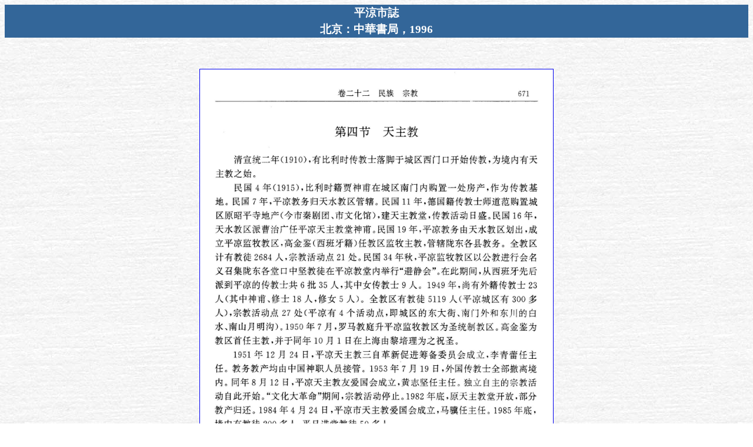

--- FILE ---
content_type: text/html
request_url: https://www.hsscol.org.hk/FangZhi/GanSu/gs004.htm
body_size: 452
content:
<html>

<head>
<meta http-equiv="Content-Language" content="zh-tw">
<meta http-equiv="Content-Type" content="text/html; charset=big5">
<meta name="GENERATOR" content="Microsoft FrontPage 4.0">
<meta name="ProgId" content="FrontPage.Editor.Document">
<title>平涼市誌</title>
<meta name="Microsoft Theme" content="none, default">
<base target="_blank">
</head>

<body background="../html_image/sumtextb.jpg">

<h3 align="center" style="background-color: #336699; color: #FFFFFF; line-height: 150%">
平涼市誌<br>北京：中華書局，1996
</h3>   

<p align="center">　</p>
<p align="center"><a href="4270.jpg" target="_blank"><img border="1" src="4270.jpg" width="600"></a></p>
<p align="center"><a href="4271.jpg" target="_blank"><img border="1" src="4271.jpg" width="600"></a></p>
<p align="center">　</p>

</body>
</html> 
